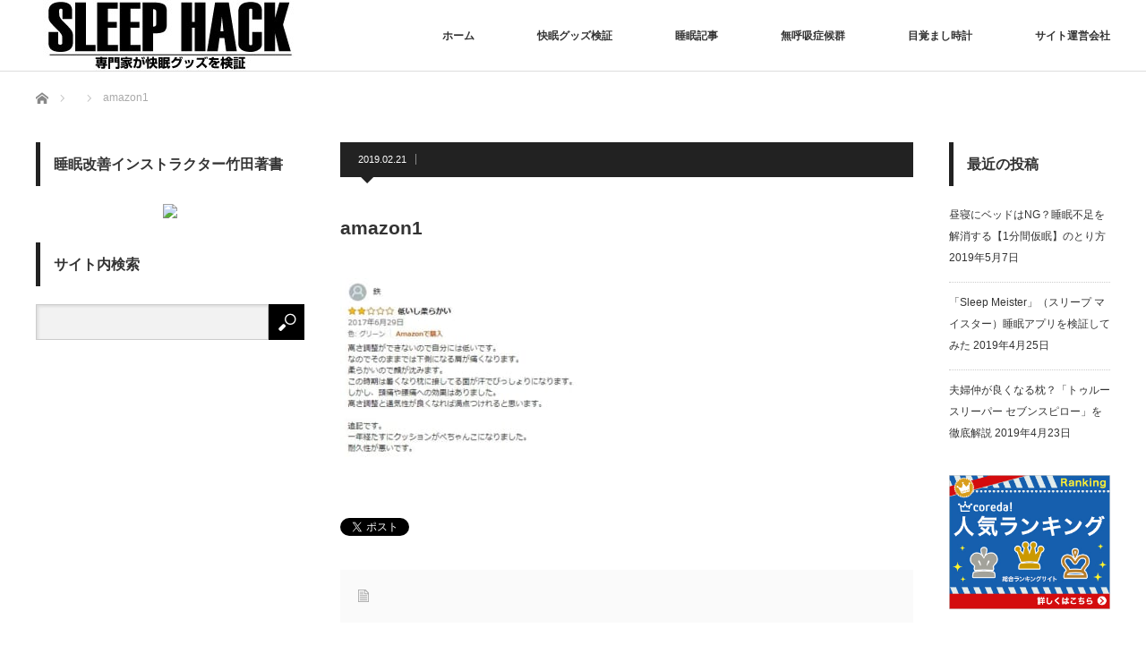

--- FILE ---
content_type: text/html; charset=UTF-8
request_url: https://mezamashi.jp/amazon1/
body_size: 15988
content:
<!DOCTYPE html>
<html class="pc" lang="ja"
	prefix="og: http://ogp.me/ns#" >
<head>
<meta charset="UTF-8">
<!--[if IE]><meta http-equiv="X-UA-Compatible" content="IE=edge"><![endif]-->
<meta name="viewport" content="width=device-width">
<title>amazon1 | スリープハック SLEEP HACK</title>
<meta name="description" content="...">
<link rel="pingback" href="https://mezamashi.jp/xmlrpc.php">

<!-- Open Graph Meta Tags generated by MashShare 3.5.8 - https://mashshare.net -->
<meta property="og:type" content="article" /> 
<meta property="og:title" content="amazon1" />
<meta property="og:image" content="https://mezamashi.jp/wp-content/uploads/2019/02/amazon1.jpg" />
<meta property="og:url" content="https://mezamashi.jp/amazon1/" />
<meta property="og:site_name" content="スリープハック SLEEP HACK" />
<meta property="article:published_time" content="2019-02-21T13:32:24+00:00" />
<meta property="article:modified_time" content="2019-02-21T13:59:11+00:00" />
<meta property="og:updated_time" content="2019-02-21T13:59:11+00:00" />
<!-- Open Graph Meta Tags generated by MashShare 3.5.8 - https://www.mashshare.net -->
<!-- Twitter Card generated by MashShare 3.5.8 - https://www.mashshare.net -->
<meta property="og:image:width" content="458" />
<meta property="og:image:height" content="306" />
<meta name="twitter:card" content="summary_large_image">
<meta name="twitter:title" content="amazon1">
<meta name="twitter:description" content="">
<meta name="twitter:image" content="https://mezamashi.jp/wp-content/uploads/2019/02/amazon1.jpg">
<!-- Twitter Card generated by MashShare 3.5.8 - https://www.mashshare.net -->

<link rel='dns-prefetch' href='//s.w.org' />
<link rel="alternate" type="application/rss+xml" title="スリープハック SLEEP HACK &raquo; フィード" href="https://mezamashi.jp/feed/" />
<link rel="alternate" type="application/rss+xml" title="スリープハック SLEEP HACK &raquo; コメントフィード" href="https://mezamashi.jp/comments/feed/" />
<link rel='stylesheet' id='style-css'  href='https://mezamashi.jp/wp-content/themes/izm_tcd034/style.css?ver=3.1.6' type='text/css' media='screen' />
<link rel='stylesheet' id='wp-block-library-css'  href='https://mezamashi.jp/wp-includes/css/dist/block-library/style.min.css?ver=5.0.3' type='text/css' media='all' />
<link rel='stylesheet' id='contact-form-7-css'  href='https://mezamashi.jp/wp-content/plugins/contact-form-7/includes/css/styles.css?ver=5.1.1' type='text/css' media='all' />
<link rel='stylesheet' id='ts_fab_css-css'  href='https://mezamashi.jp/wp-content/plugins/fancier-author-box/css/ts-fab.min.css?ver=1.4' type='text/css' media='all' />
<link rel='stylesheet' id='mashsb-styles-css'  href='https://mezamashi.jp/wp-content/plugins/mashsharer/assets/css/mashsb.min.css?ver=3.5.8' type='text/css' media='all' />
<style id='mashsb-styles-inline-css' type='text/css'>
.mashsb-count {color:#cccccc;}@media only screen and (min-width:568px){.mashsb-buttons a {min-width: 177px;}}
</style>
<link rel='stylesheet' id='ez-icomoon-css'  href='https://mezamashi.jp/wp-content/plugins/easy-table-of-contents/vendor/icomoon/style.min.css?ver=1.7' type='text/css' media='all' />
<link rel='stylesheet' id='ez-toc-css'  href='https://mezamashi.jp/wp-content/plugins/easy-table-of-contents/assets/css/screen.min.css?ver=1.7' type='text/css' media='all' />
<style id='ez-toc-inline-css' type='text/css'>
div#ez-toc-container p.ez-toc-title {font-size: 120%;}div#ez-toc-container p.ez-toc-title {font-weight: 500;}div#ez-toc-container ul li {font-size: 95%;}
</style>
<script>if (document.location.protocol != "https:") {document.location = document.URL.replace(/^http:/i, "https:");}</script><script type='text/javascript' src='https://mezamashi.jp/wp-includes/js/jquery/jquery.js?ver=1.12.4'></script>
<script type='text/javascript' src='https://mezamashi.jp/wp-includes/js/jquery/jquery-migrate.min.js?ver=1.4.1'></script>
<script type='text/javascript' src='https://mezamashi.jp/wp-content/plugins/fancier-author-box/js/ts-fab.min.js?ver=1.4'></script>
<script type='text/javascript' src='https://mezamashi.jp/wp-content/plugins/liquid-rwd-plus/js/jquery.cookie.js?ver=5.0.3'></script>
<script type='text/javascript' src='https://mezamashi.jp/wp-content/plugins/liquid-rwd-plus/js/rwd.js?ver=5.0.3'></script>
<script type='text/javascript'>
/* <![CDATA[ */
var mashsb = {"shares":"0","round_shares":"1","animate_shares":"1","dynamic_buttons":"0","share_url":"https:\/\/mezamashi.jp\/amazon1\/","title":"amazon1","image":null,"desc":"","hashtag":"","subscribe":"content","subscribe_url":"","activestatus":"1","singular":"1","twitter_popup":"1","refresh":"0","nonce":"70780c6241","postid":"1596","servertime":"1768961479","ajaxurl":"https:\/\/mezamashi.jp\/wp-admin\/admin-ajax.php"};
/* ]]> */
</script>
<script type='text/javascript' src='https://mezamashi.jp/wp-content/plugins/mashsharer/assets/js/mashsb.min.js?ver=3.5.8'></script>
<script type='text/javascript' src='https://mezamashi.jp/wp-content/plugins/google-analyticator/external-tracking.min.js?ver=6.5.4'></script>
<link rel='https://api.w.org/' href='https://mezamashi.jp/wp-json/' />
<link rel='shortlink' href='https://mezamashi.jp/?p=1596' />
<link rel="alternate" type="application/json+oembed" href="https://mezamashi.jp/wp-json/oembed/1.0/embed?url=https%3A%2F%2Fmezamashi.jp%2Famazon1%2F" />
<link rel="alternate" type="text/xml+oembed" href="https://mezamashi.jp/wp-json/oembed/1.0/embed?url=https%3A%2F%2Fmezamashi.jp%2Famazon1%2F&#038;format=xml" />
<!-- Favicon Rotator -->
<link rel="shortcut icon" href="https://mezamashi.jp/wp-content/uploads/2019/04/favicon.png" />
<!-- End Favicon Rotator -->
<!-- ▼▼▼ ここから【新MIERUKA　タグ】▼▼▼ -->
<!-- Begin Mieruca Embed Code -->
<script type="text/javascript" id="mierucajs">
window.__fid = window.__fid || [];__fid.push([144648091]);
(function() {
function mieruca(){if(typeof window.__fjsld != "undefined") return; window.__fjsld = 1; var fjs = document.createElement('script'); fjs.type = 'text/javascript'; fjs.async = true; fjs.id = "fjssync"; var timestamp = new Date;fjs.src = ('https:' == document.location.protocol ? 'https' : 'http') + '://hm.mieru-ca.com/service/js/mieruca-hm.js?v='+ timestamp.getTime(); var x = document.getElementsByTagName('script')[0]; x.parentNode.insertBefore(fjs, x); };
setTimeout(mieruca, 500); document.readyState != "complete" ? (window.attachEvent ? window.attachEvent("onload", mieruca) : window.addEventListener("load", mieruca, false)) : mieruca();
})();
</script>
<!-- End Mieruca Embed Code -->
<!-- ▲▲▲ ここまで【新MIERUKA　タグ】▲▲▲ -->
<script src="https://mezamashi.jp/wp-content/themes/izm_tcd034/js/jquery.easing.js?ver=3.1.6"></script>
<script src="https://mezamashi.jp/wp-content/themes/izm_tcd034/js/jscript.js?ver=3.1.6"></script>
<script src="https://mezamashi.jp/wp-content/themes/izm_tcd034/js/comment.js?ver=3.1.6"></script>

<link rel="stylesheet" media="screen and (max-width:770px)" href="https://mezamashi.jp/wp-content/themes/izm_tcd034/responsive.css?ver=3.1.6">
<link rel="stylesheet" media="screen and (max-width:770px)" href="https://mezamashi.jp/wp-content/themes/izm_tcd034/footer-bar/footer-bar.css?ver=3.1.6">

<link rel="stylesheet" href="https://mezamashi.jp/wp-content/themes/izm_tcd034/japanese.css?ver=3.1.6">

<!--[if lt IE 9]>
<script src="https://mezamashi.jp/wp-content/themes/izm_tcd034/js/html5.js?ver=3.1.6"></script>
<![endif]-->

<link rel="stylesheet" href="https://mezamashi.jp/wp-content/themes/izm_tcd034/js/slick.css?ver=3.1.6" type="text/css" />
<script src="https://mezamashi.jp/wp-content/themes/izm_tcd034/js/slick.min.js?ver=3.1.6"></script>
<script type="text/javascript">
jQuery(document).ready(function($){
  $('.recommend_slider').slick({
    variableWidth: true,
    dots: false,
    slidesToShow: 6,
    slidesToScroll: 1,
    autoplay: true,
    easing: 'easeOutExpo',
    speed: 1000,
    autoplaySpeed: 7000,
    responsive: [
      {
        breakpoint: 770,
        settings: { variableWidth: false, slidesToShow: 3, arrows: false }
      }
    ]  });
});
</script>

<style type="text/css">

#logo { top:0px; left:0px; }

a:hover, .pc #global_menu li a:hover, .pc #global_menu > ul > li.active > a, .post_list li.type1 .meta li a:hover, .post_list li.type2 .meta li a:hover, #footer_menu li a:hover, #home_slider .info_inner .title_link:hover, #post_meta_top a:hover, #bread_crumb li a:hover, #comment_header ul li a:hover, #bread_crumb li.home a:hover:before
 { color:#6BB8E4; }

.pc #global_menu ul ul a, #return_top a:hover, .next_page_link a:hover, .recommend_slider .slick-prev:hover, .recommend_slider .slick-next:hover, .post_list li.type1 .title a:hover, .recommend_slider .category a:hover, .page_navi a:hover, #index_post_list_tab li a:hover,
  #wp-calendar td a:hover, #wp-calendar #prev a:hover, #wp-calendar #next a:hover, .widget_search #search-btn input:hover, .widget_search #searchsubmit:hover, .side_widget.google_search #searchsubmit:hover, .collapse_category_list li a:hover,
   #submit_comment:hover, #post_pagination a:hover, #post_pagination p, a.menu_button:hover, .author_info_link:hover, .author_profile .author_social_link li.author_link a:hover
    { background-color:#6BB8E4; }

.mobile #global_menu li a:hover { background-color:#6BB8E4 !important; }
#comment_textarea textarea:focus, #guest_info input:focus
 { border-color:#6BB8E4; }

.pc #global_menu li a:hover { border-color:#6BB8E4; }
.pc #global_menu > ul > li.active > a { border-color:#6BB8E4; }

.pc #global_menu ul ul a:hover
 { background-color:#457694; }

.recommend_slider_wrap h3
 { border-color:#FFD700; }

.popular_post_list .rank
 { background-color:#FECBD2; }

.popular_post_list .rank1 .rank, .popular_post_list .rank2 .rank, .popular_post_list .rank3 .rank
 { background-color:#FF526E; }

.popular_post_list .rank:before
{ border-color:#FECBD2 transparent transparent transparent; }

.popular_post_list .rank1 .rank:before, .popular_post_list .rank2 .rank:before, .popular_post_list .rank3 .rank:before
{ border-color:#FF526E transparent transparent transparent; }

#post_title { font-size:21px; }
.post_content { font-size:18px; }
.home #index_post_list1 .post_list li.type1 .title, .home #index_post_list1 .post_list li.type2 .title { font-size:14px; }
.home #index_post_list2 .post_list li.type1 .title, .home #index_post_list2 .post_list li.type2 .title { font-size:14px; }
.home #index_post_list3 .post_list li.type1 .title, .home #index_post_list3 .post_list li.type2 .title { font-size:14px; }
.home #index_post_list4 .post_list li.type1 .title, .home #index_post_list4 .post_list li.type2 .title { font-size:14px; }
.archive .post_list li.type1 .title, .archive .post_list li.type2 .title { font-size:14px; }







</style>


<style>.simplemap img{max-width:none !important;padding:0 !important;margin:0 !important;}.staticmap,.staticmap img{max-width:100% !important;height:auto !important;}.simplemap .simplemap-content{display:none;}</style>
<style type="text/css"></style><!-- Google Analytics Tracking by Google Analyticator 6.5.4: http://www.videousermanuals.com/google-analyticator/ -->
<script type="text/javascript">
    var analyticsFileTypes = [''];
    var analyticsSnippet = 'disabled';
    var analyticsEventTracking = 'enabled';
</script>
<script type="text/javascript">
	(function(i,s,o,g,r,a,m){i['GoogleAnalyticsObject']=r;i[r]=i[r]||function(){
	(i[r].q=i[r].q||[]).push(arguments)},i[r].l=1*new Date();a=s.createElement(o),
	m=s.getElementsByTagName(o)[0];a.async=1;a.src=g;m.parentNode.insertBefore(a,m)
	})(window,document,'script','//www.google-analytics.com/analytics.js','ga');
	ga('create', 'UA-56056335-1', 'auto');
 
	ga('send', 'pageview');
</script>
		<style type="text/css" id="wp-custom-css">
			h2#midasi2 {
  padding: 0.5em;/*文字周りの余白*/
  color: #494949;/*文字色*/
  background: #fffaf4;/*背景色*/
  border-left: solid 5px #ffaf58;/*左線（実線 太さ 色）*/
}
h3#midasi3 {
  /*線の種類（二重線）太さ 色*/
  border-bottom: double 5px #FFC778;
}		</style>
	</head>
<body data-rsssl=1 class="attachment attachment-template-default single single-attachment postid-1596 attachmentid-1596 attachment-jpeg single_layout layout3">


 <div id="header">
  <div id="header_inner">

   <!-- logo -->
   <div id='logo_image'>
<h1 id="logo"><a href=" https://mezamashi.jp/" title="スリープハック SLEEP HACK" data-label="スリープハック SLEEP HACK"><img src="https://mezamashi.jp/wp-content/uploads/tcd-w/logo.jpg?1768961479" alt="スリープハック SLEEP HACK" title="スリープハック SLEEP HACK" /></a></h1>
</div>
   <!-- global menu -->
      <a href="#" class="menu_button"></a>
   <div id="global_menu" class="clearfix">
    <ul id="menu-g%e3%83%8a%e3%83%93_01" class="menu"><li id="menu-item-584" class="menu-item menu-item-type-custom menu-item-object-custom menu-item-home menu-item-584"><a href="https://mezamashi.jp/">ホーム</a></li>
<li id="menu-item-1861" class="menu-item menu-item-type-taxonomy menu-item-object-category menu-item-1861"><a href="https://mezamashi.jp/category/kensho/">快眠グッズ検証</a></li>
<li id="menu-item-574" class="menu-item menu-item-type-taxonomy menu-item-object-category menu-item-574"><a href="https://mezamashi.jp/category/suimin/">睡眠記事</a></li>
<li id="menu-item-577" class="menu-item menu-item-type-taxonomy menu-item-object-category menu-item-577"><a href="https://mezamashi.jp/category/mukokyu/">無呼吸症候群</a></li>
<li id="menu-item-578" class="menu-item menu-item-type-taxonomy menu-item-object-category menu-item-578"><a href="https://mezamashi.jp/category/mezamashi/">目覚まし時計</a></li>
<li id="menu-item-1220" class="menu-item menu-item-type-post_type menu-item-object-page menu-item-1220"><a href="https://mezamashi.jp/company-info/">サイト運営会社</a></li>
</ul>   </div>
   
  </div><!-- END #header_inner -->
 </div><!-- END #header -->

 <!-- slider -->
 

 <div id="main_contents" class="clearfix">

  <!-- bread crumb -->
    
<ul id="bread_crumb" class="clearfix">
 <li itemscope="itemscope" itemtype="http://data-vocabulary.org/Breadcrumb" class="home"><a itemprop="url" href="https://mezamashi.jp/"><span itemprop="title" >ホーム</span></a></li>

 <li itemscope="itemscope" itemtype="http://data-vocabulary.org/Breadcrumb">
    </li>
 <li class="last">amazon1</li>

</ul>
  
<div id="main_col">

  
 <div id="article">

    <ul id="post_meta_top" class="clearfix">
   <li class="date"><time class="entry-date updated" datetime="2019-02-21T13:59:11+00:00">2019.02.21</time></li>   <li class="category"></li>  </ul>
  
  <h2 id="post_title">amazon1</h2>

  
  <div class="post_content clearfix">
   <p class="attachment"><a onclick="javascript:pageTracker._trackPageview('/outgoing/mezamashi.jp/wp-content/uploads/2019/02/amazon1.jpg');"  href='https://mezamashi.jp/wp-content/uploads/2019/02/amazon1.jpg'><img width="300" height="200" src="https://mezamashi.jp/wp-content/uploads/2019/02/amazon1-300x200.jpg" class="attachment-medium size-medium" alt="好レビュー2" srcset="https://mezamashi.jp/wp-content/uploads/2019/02/amazon1-300x200.jpg 300w, https://mezamashi.jp/wp-content/uploads/2019/02/amazon1.jpg 458w" sizes="(max-width: 300px) 100vw, 300px" /></a></p>
     </div>

    <div id="single_share" class="clearfix">
   
<!--Type1-->

<!--Type2-->

<!--Type3-->

<!--Type4-->

<!--Type5-->
<div id="share5_btm">


<div class="sns_default_top">
<ul class="clearfix">
<!-- Twitterボタン -->
<li class="default twitter_button">
<a href="https://twitter.com/share" class="twitter-share-button">Tweet</a>
<script>!function(d,s,id){var js,fjs=d.getElementsByTagName(s)[0],p=/^http:/.test(d.location)?'http':'https';if(!d.getElementById(id)){js=d.createElement(s);js.id=id;js.src=p+'://platform.twitter.com/widgets.js';fjs.parentNode.insertBefore(js,fjs);}}(document, 'script', 'twitter-wjs');</script>
</li>

<!-- Facebookいいねボタン -->
<li class="default fblike_button">
<div class="fb-like" data-href="https://mezamashi.jp/amazon1/" data-send="false" data-layout="button_count" data-width="450" data-show-faces="false"></div>
</li>

<!-- Facebookシェアボタン -->
<li class="default fbshare_button2">
<div class="fb-share-button" data-href="https://mezamashi.jp/amazon1/" data-layout="button_count"></div>
</li>

<!-- Google+ボタン -->
<li class="default google_button">
<script type="text/javascript">
window.___gcfg = {lang: 'ja'};
(function() {
var po = document.createElement('script'); po.type = 'text/javascript'; po.async = true;
po.src = 'https://apis.google.com/js/plusone.js';
var s = document.getElementsByTagName('script')[0]; s.parentNode.insertBefore(po, s);
})();
</script>
<div class="socialbutton gplus-button">
<div class="g-plusone" data-size="medium"></div>
</div>
</li>





</ul>  
</div>

</div>

  </div>
  
  <ul id="post_meta_bottom" class="clearfix">
   <li class="post_category"></li>        </ul>

  
    <div id="single_author_profile">
    </div>
  
 </div><!-- END #article -->

 <!-- banner1 -->
    
  
 
</div><!-- END #main_col -->



  
        <div id="left_col">
     <div class="side_widget clearfix widget_text" id="text-10">
<h3 class="side_headline">睡眠改善インストラクター竹田著書</h3>			<div class="textwidget"><p><center><a target="_blank"  href="https://www.amazon.co.jp/gp/product/4827211442/ref=as_li_tl?ie=UTF8&#038;camp=247&#038;creative=1211&#038;creativeASIN=4827211442&#038;linkCode=as2&#038;tag=wpsh-22&#038;linkId=ccae6750db2dd0f42ffb202b41dac15e"><img border="0" src="//ws-fe.amazon-adsystem.com/widgets/q?_encoding=UTF8&#038;MarketPlace=JP&#038;ASIN=4827211442&#038;ServiceVersion=20070822&#038;ID=AsinImage&#038;WS=1&#038;Format=_SL250_&#038;tag=wpsh-22" ></a><img src="//ir-jp.amazon-adsystem.com/e/ir?t=wpsh-22&#038;l=am2&#038;o=9&#038;a=4827211442" width="1" height="1" border="0" alt="" style="border:none !important; margin:0px !important;" /></center></p>
</div>
		</div>
<div class="side_widget clearfix widget_search" id="search-3">
<h3 class="side_headline">サイト内検索</h3><form role="search" method="get" id="searchform" class="searchform" action="https://mezamashi.jp/">
				<div>
					<label class="screen-reader-text" for="s">検索:</label>
					<input type="text" value="" name="s" id="s" />
					<input type="submit" id="searchsubmit" value="検索" />
				</div>
			</form></div>
    </div>
    
  

    <div id="right_col">
   		<div class="side_widget clearfix widget_recent_entries" id="recent-posts-3">
		<h3 class="side_headline">最近の投稿</h3>		<ul>
											<li>
					<a href="https://mezamashi.jp/suimin/1min-power-nap/">昼寝にベッドはNG？睡眠不足を解消する【1分間仮眠】のとり方</a>
											<span class="post-date">2019年5月7日</span>
									</li>
											<li>
					<a href="https://mezamashi.jp/kensho/sleep-meister/">「Sleep Meister」（スリープ マイスター）睡眠アプリを検証してみた</a>
											<span class="post-date">2019年4月25日</span>
									</li>
											<li>
					<a href="https://mezamashi.jp/kensho/seventhpillow/">夫婦仲が良くなる枕？「トゥルースリーパー セブンスピロー」を徹底解説</a>
											<span class="post-date">2019年4月23日</span>
									</li>
					</ul>
		</div>
<div class="widget_text side_widget clearfix widget_custom_html" id="custom_html-7">
<div class="textwidget custom-html-widget"><a href="https://px.a8.net/svt/ejp?a8mat=35AXRZ+786G4Y+2HEW+2Z7B6P" target="_blank" rel="nofollow">
<img border="0" width="300" height="250" alt="" src="https://www25.a8.net/svt/bgt?aid=190306943437&wid=001&eno=01&mid=s00000011588018006000&mc=1"></a>
<img border="0" width="1" height="1" src="https://www12.a8.net/0.gif?a8mat=35AXRZ+786G4Y+2HEW+2Z7B6P" alt=""></div></div>
<div class="side_widget clearfix ml_ad_widget" id="ml_ad_widget-2">
<a href="https://px.a8.net/svt/ejp?a8mat=2NV0XB+EAEJG2+2HEW+1C1GSX" target="_blank" rel="nofollow">
<img border="0" width="300" height="250" alt="" src="https://www21.a8.net/svt/bgt?aid=161011055864&wid=001&eno=01&mid=s00000011588008069000&mc=1"></a>
<img border="0" width="1" height="1" src="https://www10.a8.net/0.gif?a8mat=2NV0XB+EAEJG2+2HEW+1C1GSX" alt=""></div>
  </div>
  


 </div><!-- END #main_contents -->

 
  <div class="recommend_slider_area" id="featured_slider_area">
  <div class="recommend_slider_wrap" id="featured_slider_wrap">
   <div class="recommend_slider" id="featured_slider">
        <div class="item">
     <a class="image" href="https://mezamashi.jp/suimin/1min-power-nap/"><img width="190" height="190" src="https://mezamashi.jp/wp-content/uploads/2019/05/9465cb56a63f1351de918921595023d8-190x190.jpg" class="attachment-size1 size-size1 wp-post-image" alt="仮眠イメージ" srcset="https://mezamashi.jp/wp-content/uploads/2019/05/9465cb56a63f1351de918921595023d8-190x190.jpg 190w, https://mezamashi.jp/wp-content/uploads/2019/05/9465cb56a63f1351de918921595023d8-150x150.jpg 150w, https://mezamashi.jp/wp-content/uploads/2019/05/9465cb56a63f1351de918921595023d8-120x120.jpg 120w" sizes="(max-width: 190px) 100vw, 190px" /></a>
     <p class="category"><a href="https://mezamashi.jp/category/suimin/" rel="category tag">睡眠記事</a></p>
     <a class="title" href="https://mezamashi.jp/suimin/1min-power-nap/">昼寝にベッドはNG？睡眠不足を解消する【1分間仮眠】のとり方</a>
    </div>
        <div class="item">
     <a class="image" href="https://mezamashi.jp/kensho/sleep-meister/"><img width="190" height="190" src="https://mezamashi.jp/wp-content/uploads/2019/04/20190425_002-190x190.png" class="attachment-size1 size-size1 wp-post-image" alt="sleep meister　画面イメージ" srcset="https://mezamashi.jp/wp-content/uploads/2019/04/20190425_002-190x190.png 190w, https://mezamashi.jp/wp-content/uploads/2019/04/20190425_002-150x150.png 150w, https://mezamashi.jp/wp-content/uploads/2019/04/20190425_002-120x120.png 120w" sizes="(max-width: 190px) 100vw, 190px" /></a>
     <p class="category"><a href="https://mezamashi.jp/category/kensho/" rel="category tag">快眠グッズ検証</a></p>
     <a class="title" href="https://mezamashi.jp/kensho/sleep-meister/">「Sleep Meister」（スリープ マイスター）睡眠アプリを検証してみた</a>
    </div>
        <div class="item">
     <a class="image" href="https://mezamashi.jp/kensho/seventhpillow/"><img width="190" height="190" src="https://mezamashi.jp/wp-content/uploads/2019/04/11aa197751c298675484957e1447e87d-190x190.jpg" class="attachment-size1 size-size1 wp-post-image" alt="セブンスピロー検証" srcset="https://mezamashi.jp/wp-content/uploads/2019/04/11aa197751c298675484957e1447e87d-190x190.jpg 190w, https://mezamashi.jp/wp-content/uploads/2019/04/11aa197751c298675484957e1447e87d-150x150.jpg 150w, https://mezamashi.jp/wp-content/uploads/2019/04/11aa197751c298675484957e1447e87d-120x120.jpg 120w" sizes="(max-width: 190px) 100vw, 190px" /></a>
     <p class="category"><a href="https://mezamashi.jp/category/kensho/" rel="category tag">快眠グッズ検証</a></p>
     <a class="title" href="https://mezamashi.jp/kensho/seventhpillow/">夫婦仲が良くなる枕？「トゥルースリーパー セブンスピロー」を徹底解説</a>
    </div>
        <div class="item">
     <a class="image" href="https://mezamashi.jp/suimin/gw-life/"><img width="190" height="190" src="https://mezamashi.jp/wp-content/uploads/2019/04/20190419_001-190x190.jpg" class="attachment-size1 size-size1 wp-post-image" alt="子供の勉強" srcset="https://mezamashi.jp/wp-content/uploads/2019/04/20190419_001-190x190.jpg 190w, https://mezamashi.jp/wp-content/uploads/2019/04/20190419_001-150x150.jpg 150w, https://mezamashi.jp/wp-content/uploads/2019/04/20190419_001-120x120.jpg 120w" sizes="(max-width: 190px) 100vw, 190px" /></a>
     <p class="category"><a href="https://mezamashi.jp/category/suimin/" rel="category tag">睡眠記事</a></p>
     <a class="title" href="https://mezamashi.jp/suimin/gw-life/">「ゴールデンウィークの朝活」で学力に差がつく！？親子で実践、早起き習慣</a>
    </div>
        <div class="item">
     <a class="image" href="https://mezamashi.jp/suimin/frontline/turnout/"><img width="190" height="190" src="https://mezamashi.jp/wp-content/uploads/2019/04/53c24fdf2580fec4d2df698f4ee9d520-190x190.jpg" class="attachment-size1 size-size1 wp-post-image" alt="選挙投票イメージ" srcset="https://mezamashi.jp/wp-content/uploads/2019/04/53c24fdf2580fec4d2df698f4ee9d520-190x190.jpg 190w, https://mezamashi.jp/wp-content/uploads/2019/04/53c24fdf2580fec4d2df698f4ee9d520-150x150.jpg 150w, https://mezamashi.jp/wp-content/uploads/2019/04/53c24fdf2580fec4d2df698f4ee9d520-120x120.jpg 120w" sizes="(max-width: 190px) 100vw, 190px" /></a>
     <p class="category"><a href="https://mezamashi.jp/category/suimin/frontline/" rel="category tag">学術論文・海外ニュース</a></p>
     <a class="title" href="https://mezamashi.jp/suimin/frontline/turnout/">「睡眠不足」がもたらす、まさかの社会影響！実は【選挙投票率の低下】に関係していた！？</a>
    </div>
        <div class="item">
     <a class="image" href="https://mezamashi.jp/beauty/beautymethod/"><img width="190" height="190" src="https://mezamashi.jp/wp-content/uploads/2019/04/df67754458d0a2d45fc630180a1bbfee-190x190.jpg" class="attachment-size1 size-size1 wp-post-image" alt="木漏れ日" srcset="https://mezamashi.jp/wp-content/uploads/2019/04/df67754458d0a2d45fc630180a1bbfee-190x190.jpg 190w, https://mezamashi.jp/wp-content/uploads/2019/04/df67754458d0a2d45fc630180a1bbfee-150x150.jpg 150w, https://mezamashi.jp/wp-content/uploads/2019/04/df67754458d0a2d45fc630180a1bbfee-120x120.jpg 120w" sizes="(max-width: 190px) 100vw, 190px" /></a>
     <p class="category"><a href="https://mezamashi.jp/category/beauty/" rel="category tag">睡眠美容</a></p>
     <a class="title" href="https://mezamashi.jp/beauty/beautymethod/">簡単ダイエットにも！？立ち姿も引き締まる？「朝日を浴びるだけ」の美容メソッド</a>
    </div>
        <div class="item">
     <a class="image" href="https://mezamashi.jp/kensho/sleep-cycle/"><img width="190" height="190" src="https://mezamashi.jp/wp-content/uploads/2019/04/66c19942ab4ba346fdb64ccc04cde373-190x190.jpg" class="attachment-size1 size-size1 wp-post-image" alt="Sleep Cycle公式サイトの図" srcset="https://mezamashi.jp/wp-content/uploads/2019/04/66c19942ab4ba346fdb64ccc04cde373-190x190.jpg 190w, https://mezamashi.jp/wp-content/uploads/2019/04/66c19942ab4ba346fdb64ccc04cde373-150x150.jpg 150w, https://mezamashi.jp/wp-content/uploads/2019/04/66c19942ab4ba346fdb64ccc04cde373-120x120.jpg 120w" sizes="(max-width: 190px) 100vw, 190px" /></a>
     <p class="category"><a href="https://mezamashi.jp/category/kensho/" rel="category tag">快眠グッズ検証</a></p>
     <a class="title" href="https://mezamashi.jp/kensho/sleep-cycle/">「Sleep Cycle」（スリープサイクル）睡眠アプリを検証してみた</a>
    </div>
        <div class="item">
     <a class="image" href="https://mezamashi.jp/kensho/yokone3/"><img width="190" height="190" src="https://mezamashi.jp/wp-content/uploads/2019/03/01-190x190.png" class="attachment-size1 size-size1 wp-post-image" alt="横寝枕YOKONE3" srcset="https://mezamashi.jp/wp-content/uploads/2019/03/01-190x190.png 190w, https://mezamashi.jp/wp-content/uploads/2019/03/01-150x150.png 150w, https://mezamashi.jp/wp-content/uploads/2019/03/01-120x120.png 120w" sizes="(max-width: 190px) 100vw, 190px" /></a>
     <p class="category"><a href="https://mezamashi.jp/category/kensho/" rel="category tag">快眠グッズ検証</a></p>
     <a class="title" href="https://mezamashi.jp/kensho/yokone3/">横寝枕ムーンムーンの「YOKONE3」を検証してみた</a>
    </div>
        <div class="item">
     <a class="image" href="https://mezamashi.jp/kensho/airweave-pillow-sline/"><img width="190" height="190" src="https://mezamashi.jp/wp-content/uploads/2019/03/products-sline-190x190.jpg" class="attachment-size1 size-size1 wp-post-image" alt="" srcset="https://mezamashi.jp/wp-content/uploads/2019/03/products-sline-190x190.jpg 190w, https://mezamashi.jp/wp-content/uploads/2019/03/products-sline-150x150.jpg 150w, https://mezamashi.jp/wp-content/uploads/2019/03/products-sline-300x300.jpg 300w, https://mezamashi.jp/wp-content/uploads/2019/03/products-sline-120x120.jpg 120w, https://mezamashi.jp/wp-content/uploads/2019/03/products-sline.jpg 640w" sizes="(max-width: 190px) 100vw, 190px" /></a>
     <p class="category"><a href="https://mezamashi.jp/category/kensho/" rel="category tag">快眠グッズ検証</a></p>
     <a class="title" href="https://mezamashi.jp/kensho/airweave-pillow-sline/">エアウィーヴの枕「エアウィーヴ ピロー S-LINE」を検証してみた</a>
    </div>
        <div class="item">
     <a class="image" href="https://mezamashi.jp/kensho/somnus/"><img width="190" height="190" src="https://mezamashi.jp/wp-content/uploads/2019/03/0a88bcf3844f9809801e2c80e8f74a5e-190x190.png" class="attachment-size1 size-size1 wp-post-image" alt="Somnus" srcset="https://mezamashi.jp/wp-content/uploads/2019/03/0a88bcf3844f9809801e2c80e8f74a5e-190x190.png 190w, https://mezamashi.jp/wp-content/uploads/2019/03/0a88bcf3844f9809801e2c80e8f74a5e-150x150.png 150w, https://mezamashi.jp/wp-content/uploads/2019/03/0a88bcf3844f9809801e2c80e8f74a5e-300x300.png 300w, https://mezamashi.jp/wp-content/uploads/2019/03/0a88bcf3844f9809801e2c80e8f74a5e-768x767.png 768w, https://mezamashi.jp/wp-content/uploads/2019/03/0a88bcf3844f9809801e2c80e8f74a5e-1024x1022.png 1024w, https://mezamashi.jp/wp-content/uploads/2019/03/0a88bcf3844f9809801e2c80e8f74a5e-120x120.png 120w, https://mezamashi.jp/wp-content/uploads/2019/03/0a88bcf3844f9809801e2c80e8f74a5e.png 1044w" sizes="(max-width: 190px) 100vw, 190px" /></a>
     <p class="category"><a href="https://mezamashi.jp/category/kensho/" rel="category tag">快眠グッズ検証</a></p>
     <a class="title" href="https://mezamashi.jp/kensho/somnus/">「Somnus」眠りと夢のSNS　睡眠アプリを検証してみた</a>
    </div>
        <div class="item">
     <a class="image" href="https://mezamashi.jp/kensho/tempur-originalneck/"><img width="190" height="190" src="https://mezamashi.jp/wp-content/uploads/2019/03/the-original-pillow-1-GREY-190x190.jpg" class="attachment-size1 size-size1 wp-post-image" alt="" srcset="https://mezamashi.jp/wp-content/uploads/2019/03/the-original-pillow-1-GREY-190x190.jpg 190w, https://mezamashi.jp/wp-content/uploads/2019/03/the-original-pillow-1-GREY-150x150.jpg 150w, https://mezamashi.jp/wp-content/uploads/2019/03/the-original-pillow-1-GREY-120x120.jpg 120w" sizes="(max-width: 190px) 100vw, 190px" /></a>
     <p class="category"><a href="https://mezamashi.jp/category/kensho/" rel="category tag">快眠グッズ検証</a></p>
     <a class="title" href="https://mezamashi.jp/kensho/tempur-originalneck/">テンピュールの枕「オリジナルネックピロー」を検証してみた</a>
    </div>
        <div class="item">
     <a class="image" href="https://mezamashi.jp/kensho/motto-katarakune/"><img width="190" height="190" src="https://mezamashi.jp/wp-content/uploads/2019/02/ae9bf0c2e920624ae0597efd2a3a97c5-190x190.jpg" class="attachment-size1 size-size1 wp-post-image" alt="もっと肩楽寝" srcset="https://mezamashi.jp/wp-content/uploads/2019/02/ae9bf0c2e920624ae0597efd2a3a97c5-190x190.jpg 190w, https://mezamashi.jp/wp-content/uploads/2019/02/ae9bf0c2e920624ae0597efd2a3a97c5-150x150.jpg 150w, https://mezamashi.jp/wp-content/uploads/2019/02/ae9bf0c2e920624ae0597efd2a3a97c5-120x120.jpg 120w" sizes="(max-width: 190px) 100vw, 190px" /></a>
     <p class="category"><a href="https://mezamashi.jp/category/kensho/" rel="category tag">快眠グッズ検証</a></p>
     <a class="title" href="https://mezamashi.jp/kensho/motto-katarakune/">東京西川の枕「もっと肩楽寝」を検証してみた</a>
    </div>
        <div class="item">
     <a class="image" href="https://mezamashi.jp/kensho/suiminhakase-yokonesupport/"><img width="190" height="190" src="https://mezamashi.jp/wp-content/uploads/2019/02/664b2553094bd3cec24d8699ecf8bf61-190x190.jpg" class="attachment-size1 size-size1 wp-post-image" alt="東京西川　横寝サポート" srcset="https://mezamashi.jp/wp-content/uploads/2019/02/664b2553094bd3cec24d8699ecf8bf61-190x190.jpg 190w, https://mezamashi.jp/wp-content/uploads/2019/02/664b2553094bd3cec24d8699ecf8bf61-150x150.jpg 150w, https://mezamashi.jp/wp-content/uploads/2019/02/664b2553094bd3cec24d8699ecf8bf61-300x300.jpg 300w, https://mezamashi.jp/wp-content/uploads/2019/02/664b2553094bd3cec24d8699ecf8bf61-120x120.jpg 120w, https://mezamashi.jp/wp-content/uploads/2019/02/664b2553094bd3cec24d8699ecf8bf61.jpg 565w" sizes="(max-width: 190px) 100vw, 190px" /></a>
     <p class="category"><a href="https://mezamashi.jp/category/kensho/" rel="category tag">快眠グッズ検証</a></p>
     <a class="title" href="https://mezamashi.jp/kensho/suiminhakase-yokonesupport/">東京西川×医学博士（人間工学）睡眠博士 横寝サポートまくらを検証してみた</a>
    </div>
        <div class="item">
     <a class="image" href="https://mezamashi.jp/kensho/merrysan/"><img width="190" height="190" src="https://mezamashi.jp/wp-content/uploads/2019/02/3517720ab88d2e27d3f8d44225939f29-190x190.png" class="attachment-size1 size-size1 wp-post-image" alt="めりーさんの高反発枕" srcset="https://mezamashi.jp/wp-content/uploads/2019/02/3517720ab88d2e27d3f8d44225939f29-190x190.png 190w, https://mezamashi.jp/wp-content/uploads/2019/02/3517720ab88d2e27d3f8d44225939f29-150x150.png 150w, https://mezamashi.jp/wp-content/uploads/2019/02/3517720ab88d2e27d3f8d44225939f29-120x120.png 120w" sizes="(max-width: 190px) 100vw, 190px" /></a>
     <p class="category"><a href="https://mezamashi.jp/category/kensho/" rel="category tag">快眠グッズ検証</a></p>
     <a class="title" href="https://mezamashi.jp/kensho/merrysan/">めりーさんの高反発枕（モットンジャパン）を検証してみた</a>
    </div>
        <div class="item">
     <a class="image" href="https://mezamashi.jp/kensho/sleepvantage/"><img width="190" height="190" src="https://mezamashi.jp/wp-content/uploads/2019/02/fcdfe2af808499b8d1301eea1e4f5daa-190x190.jpg" class="attachment-size1 size-size1 wp-post-image" alt="スリープバンテージ写真" srcset="https://mezamashi.jp/wp-content/uploads/2019/02/fcdfe2af808499b8d1301eea1e4f5daa-190x190.jpg 190w, https://mezamashi.jp/wp-content/uploads/2019/02/fcdfe2af808499b8d1301eea1e4f5daa-150x150.jpg 150w, https://mezamashi.jp/wp-content/uploads/2019/02/fcdfe2af808499b8d1301eea1e4f5daa-120x120.jpg 120w" sizes="(max-width: 190px) 100vw, 190px" /></a>
     <p class="category"><a href="https://mezamashi.jp/category/kensho/" rel="category tag">快眠グッズ検証</a></p>
     <a class="title" href="https://mezamashi.jp/kensho/sleepvantage/">スリープバンテージ ～安眠のための横向き寝枕～ を検証してみた</a>
    </div>
        <div class="item">
     <a class="image" href="https://mezamashi.jp/suimin/caffeine-01/"><img width="115" height="116" src="https://mezamashi.jp/wp-content/uploads/2015/01/takeda001_000-115x116.jpg" class="attachment-size1 size-size1 wp-post-image" alt="" /></a>
     <p class="category"><a href="https://mezamashi.jp/category/suimin/" rel="category tag">睡眠記事</a></p>
     <a class="title" href="https://mezamashi.jp/suimin/caffeine-01/">寝る前8時間からのカフェインはNG？！睡眠に与えるカフェインの悪影響とデカフェという対策</a>
    </div>
        <div class="item">
     <a class="image" href="https://mezamashi.jp/suimin/constipation/"><img width="190" height="128" src="https://mezamashi.jp/wp-content/uploads/2018/11/photo-1528314157323-4907126cbbb9.jpg" class="attachment-size1 size-size1 wp-post-image" alt="" srcset="https://mezamashi.jp/wp-content/uploads/2018/11/photo-1528314157323-4907126cbbb9.jpg 500w, https://mezamashi.jp/wp-content/uploads/2018/11/photo-1528314157323-4907126cbbb9-300x202.jpg 300w" sizes="(max-width: 190px) 100vw, 190px" /></a>
     <p class="category"><a href="https://mezamashi.jp/category/suimin/" rel="category tag">睡眠記事</a></p>
     <a class="title" href="https://mezamashi.jp/suimin/constipation/">便秘には睡眠が関係していた！質を高めて便秘とおさらばしよう</a>
    </div>
        <div class="item">
     <a class="image" href="https://mezamashi.jp/suimin/tsukarewoflyaway/"><img width="190" height="127" src="https://mezamashi.jp/wp-content/uploads/2018/11/photo-1502666689584-945597854f01.jpg" class="attachment-size1 size-size1 wp-post-image" alt="" srcset="https://mezamashi.jp/wp-content/uploads/2018/11/photo-1502666689584-945597854f01.jpg 500w, https://mezamashi.jp/wp-content/uploads/2018/11/photo-1502666689584-945597854f01-300x200.jpg 300w" sizes="(max-width: 190px) 100vw, 190px" /></a>
     <p class="category"><a href="https://mezamashi.jp/category/suimin/" rel="category tag">睡眠記事</a></p>
     <a class="title" href="https://mezamashi.jp/suimin/tsukarewoflyaway/">1年で最も疲れやすいのは10~12月！睡眠で疲れを吹き飛ばそう</a>
    </div>
        <div class="item">
     <a class="image" href="https://mezamashi.jp/suimin/sisei1107/"><img width="190" height="127" src="https://mezamashi.jp/wp-content/uploads/2018/11/photo-1525948785857-82adc2501b88.jpg" class="attachment-size1 size-size1 wp-post-image" alt="" srcset="https://mezamashi.jp/wp-content/uploads/2018/11/photo-1525948785857-82adc2501b88.jpg 1350w, https://mezamashi.jp/wp-content/uploads/2018/11/photo-1525948785857-82adc2501b88-300x200.jpg 300w, https://mezamashi.jp/wp-content/uploads/2018/11/photo-1525948785857-82adc2501b88-768x512.jpg 768w, https://mezamashi.jp/wp-content/uploads/2018/11/photo-1525948785857-82adc2501b88-1024x683.jpg 1024w" sizes="(max-width: 190px) 100vw, 190px" /></a>
     <p class="category"><a href="https://mezamashi.jp/category/suimin/" rel="category tag">睡眠記事</a></p>
     <a class="title" href="https://mezamashi.jp/suimin/sisei1107/">病気につながる危険も！？睡眠時の姿勢を見直そう</a>
    </div>
        <div class="item">
     <a class="image" href="https://mezamashi.jp/suimin/engine1101/"><img width="190" height="127" src="https://mezamashi.jp/wp-content/uploads/2018/11/photo-1525490829609-d166ddb58678.jpg" class="attachment-size1 size-size1 wp-post-image" alt="" srcset="https://mezamashi.jp/wp-content/uploads/2018/11/photo-1525490829609-d166ddb58678.jpg 1349w, https://mezamashi.jp/wp-content/uploads/2018/11/photo-1525490829609-d166ddb58678-300x200.jpg 300w, https://mezamashi.jp/wp-content/uploads/2018/11/photo-1525490829609-d166ddb58678-768x513.jpg 768w, https://mezamashi.jp/wp-content/uploads/2018/11/photo-1525490829609-d166ddb58678-1024x684.jpg 1024w" sizes="(max-width: 190px) 100vw, 190px" /></a>
     <p class="category"><a href="https://mezamashi.jp/category/suimin/" rel="category tag">睡眠記事</a></p>
     <a class="title" href="https://mezamashi.jp/suimin/engine1101/">暗い朝はエンジンがかからない！？明るい光で脳を活性化させよう</a>
    </div>
        <div class="item">
     <a class="image" href="https://mezamashi.jp/suimin/biyou1101/"><img width="190" height="127" src="https://mezamashi.jp/wp-content/uploads/2018/11/photo-1535450246895-e8df524fc6bb.jpg" class="attachment-size1 size-size1 wp-post-image" alt="" srcset="https://mezamashi.jp/wp-content/uploads/2018/11/photo-1535450246895-e8df524fc6bb.jpg 1350w, https://mezamashi.jp/wp-content/uploads/2018/11/photo-1535450246895-e8df524fc6bb-300x200.jpg 300w, https://mezamashi.jp/wp-content/uploads/2018/11/photo-1535450246895-e8df524fc6bb-768x512.jpg 768w, https://mezamashi.jp/wp-content/uploads/2018/11/photo-1535450246895-e8df524fc6bb-1024x683.jpg 1024w" sizes="(max-width: 190px) 100vw, 190px" /></a>
     <p class="category"><a href="https://mezamashi.jp/category/beauty/" rel="category tag">睡眠美容</a><br /><a href="https://mezamashi.jp/category/suimin/" rel="category tag">睡眠記事</a></p>
     <a class="title" href="https://mezamashi.jp/suimin/biyou1101/">季節の変わり目の肌トラブル解消！睡眠の質を整えよう</a>
    </div>
        <div class="item">
     <a class="image" href="https://mezamashi.jp/suimin/bone_suimin/"><img width="190" height="127" src="https://mezamashi.jp/wp-content/uploads/2018/10/photo-1533094722813-3b99daa73237.jpg" class="attachment-size1 size-size1 wp-post-image" alt="" srcset="https://mezamashi.jp/wp-content/uploads/2018/10/photo-1533094722813-3b99daa73237.jpg 1950w, https://mezamashi.jp/wp-content/uploads/2018/10/photo-1533094722813-3b99daa73237-300x200.jpg 300w, https://mezamashi.jp/wp-content/uploads/2018/10/photo-1533094722813-3b99daa73237-768x512.jpg 768w, https://mezamashi.jp/wp-content/uploads/2018/10/photo-1533094722813-3b99daa73237-1024x683.jpg 1024w" sizes="(max-width: 190px) 100vw, 190px" /></a>
     <p class="category"><a href="https://mezamashi.jp/category/suimin/" rel="category tag">睡眠記事</a></p>
     <a class="title" href="https://mezamashi.jp/suimin/bone_suimin/">「骨粗しょう症」は冬場も起きやすい病気！？睡眠で効果的に予防しよう！</a>
    </div>
        <div class="item">
     <a class="image" href="https://mezamashi.jp/suimin/yasetaishitsu/"><img width="190" height="127" src="https://mezamashi.jp/wp-content/uploads/2018/10/belly-body-clothes-diet-53528.jpeg" class="attachment-size1 size-size1 wp-post-image" alt="" srcset="https://mezamashi.jp/wp-content/uploads/2018/10/belly-body-clothes-diet-53528.jpeg 525w, https://mezamashi.jp/wp-content/uploads/2018/10/belly-body-clothes-diet-53528-300x200.jpeg 300w" sizes="(max-width: 190px) 100vw, 190px" /></a>
     <p class="category"><a href="https://mezamashi.jp/category/beauty/" rel="category tag">睡眠美容</a><br /><a href="https://mezamashi.jp/category/suimin/" rel="category tag">睡眠記事</a></p>
     <a class="title" href="https://mezamashi.jp/suimin/yasetaishitsu/">寝る時間が短いと太っちゃう！？しっかり寝て、痩せ体質を手に入れよう！</a>
    </div>
        <div class="item">
     <a class="image" href="https://mezamashi.jp/suimin/shukanriset/"><img width="190" height="127" src="https://mezamashi.jp/wp-content/uploads/2018/10/adorable-animal-bed-374898.jpg" class="attachment-size1 size-size1 wp-post-image" alt="" srcset="https://mezamashi.jp/wp-content/uploads/2018/10/adorable-animal-bed-374898.jpg 5092w, https://mezamashi.jp/wp-content/uploads/2018/10/adorable-animal-bed-374898-300x200.jpg 300w, https://mezamashi.jp/wp-content/uploads/2018/10/adorable-animal-bed-374898-768x512.jpg 768w, https://mezamashi.jp/wp-content/uploads/2018/10/adorable-animal-bed-374898-1024x683.jpg 1024w" sizes="(max-width: 190px) 100vw, 190px" /></a>
     <p class="category"><a href="https://mezamashi.jp/category/mezametechnipue/" rel="category tag">目覚めテクニック</a><br /><a href="https://mezamashi.jp/category/suimin/" rel="category tag">睡眠記事</a></p>
     <a class="title" href="https://mezamashi.jp/suimin/shukanriset/">冬の温かいお布団は体内リズムを狂わせる！睡眠習慣をリセットしよう</a>
    </div>
        <div class="item">
     <a class="image" href="https://mezamashi.jp/fuminsho/touki_utsu/"><img width="190" height="127" src="https://mezamashi.jp/wp-content/uploads/2018/09/tiago-bandeira-654484-unsplash.jpg" class="attachment-size1 size-size1 wp-post-image" alt="" srcset="https://mezamashi.jp/wp-content/uploads/2018/09/tiago-bandeira-654484-unsplash.jpg 6000w, https://mezamashi.jp/wp-content/uploads/2018/09/tiago-bandeira-654484-unsplash-300x200.jpg 300w, https://mezamashi.jp/wp-content/uploads/2018/09/tiago-bandeira-654484-unsplash-768x512.jpg 768w, https://mezamashi.jp/wp-content/uploads/2018/09/tiago-bandeira-654484-unsplash-1024x683.jpg 1024w" sizes="(max-width: 190px) 100vw, 190px" /></a>
     <p class="category"><a href="https://mezamashi.jp/category/fuminsho/" rel="category tag">不眠症</a><br /><a href="https://mezamashi.jp/category/suimin/" rel="category tag">睡眠記事</a></p>
     <a class="title" href="https://mezamashi.jp/fuminsho/touki_utsu/">冬季うつ予防対策</a>
    </div>
        <div class="item">
     <a class="image" href="https://mezamashi.jp/suimin/akibate/"><img width="190" height="127" src="https://mezamashi.jp/wp-content/uploads/2018/09/gregory-pappas-734927-unsplash.jpg" class="attachment-size1 size-size1 wp-post-image" alt="" srcset="https://mezamashi.jp/wp-content/uploads/2018/09/gregory-pappas-734927-unsplash.jpg 6000w, https://mezamashi.jp/wp-content/uploads/2018/09/gregory-pappas-734927-unsplash-300x200.jpg 300w, https://mezamashi.jp/wp-content/uploads/2018/09/gregory-pappas-734927-unsplash-768x512.jpg 768w, https://mezamashi.jp/wp-content/uploads/2018/09/gregory-pappas-734927-unsplash-1024x683.jpg 1024w" sizes="(max-width: 190px) 100vw, 190px" /></a>
     <p class="category"><a href="https://mezamashi.jp/category/suimin/" rel="category tag">睡眠記事</a></p>
     <a class="title" href="https://mezamashi.jp/suimin/akibate/">過ごしやすい秋も要注意！秋バテの原因と効果的な睡眠方法とは？</a>
    </div>
        <div class="item">
     <a class="image" href="https://mezamashi.jp/suimin/nebusoku_teki/"><img width="190" height="127" src="https://mezamashi.jp/wp-content/uploads/2018/09/autumn-autumn-leaf-autumn-leaves-239584.jpg" class="attachment-size1 size-size1 wp-post-image" alt="" srcset="https://mezamashi.jp/wp-content/uploads/2018/09/autumn-autumn-leaf-autumn-leaves-239584.jpg 4095w, https://mezamashi.jp/wp-content/uploads/2018/09/autumn-autumn-leaf-autumn-leaves-239584-300x200.jpg 300w, https://mezamashi.jp/wp-content/uploads/2018/09/autumn-autumn-leaf-autumn-leaves-239584-768x512.jpg 768w, https://mezamashi.jp/wp-content/uploads/2018/09/autumn-autumn-leaf-autumn-leaves-239584-1024x683.jpg 1024w" sizes="(max-width: 190px) 100vw, 190px" /></a>
     <p class="category"><a href="https://mezamashi.jp/category/beauty/" rel="category tag">睡眠美容</a><br /><a href="https://mezamashi.jp/category/suimin/" rel="category tag">睡眠記事</a></p>
     <a class="title" href="https://mezamashi.jp/suimin/nebusoku_teki/">睡眠不足はダイエットに天敵だ！食欲の秋にダイエットを成功させるコツとは？</a>
    </div>
        <div class="item">
     <a class="image" href="https://mezamashi.jp/suimin/ruikatsu/"><img width="190" height="127" src="https://mezamashi.jp/wp-content/uploads/2018/09/nakigao.jpg" class="attachment-size1 size-size1 wp-post-image" alt="" srcset="https://mezamashi.jp/wp-content/uploads/2018/09/nakigao.jpg 640w, https://mezamashi.jp/wp-content/uploads/2018/09/nakigao-300x200.jpg 300w" sizes="(max-width: 190px) 100vw, 190px" /></a>
     <p class="category"><a href="https://mezamashi.jp/category/suimin/" rel="category tag">睡眠記事</a></p>
     <a class="title" href="https://mezamashi.jp/suimin/ruikatsu/">秋の夜長は涙を流して快眠に！話題の「涙活」って？</a>
    </div>
        <div class="item">
     <a class="image" href="https://mezamashi.jp/mezametechnipue/mesamashi_9/"><img width="190" height="127" src="https://mezamashi.jp/wp-content/uploads/2018/08/6c8cfac370dac85f21029e76e61ed163_s.jpg" class="attachment-size1 size-size1 wp-post-image" alt="" srcset="https://mezamashi.jp/wp-content/uploads/2018/08/6c8cfac370dac85f21029e76e61ed163_s.jpg 400w, https://mezamashi.jp/wp-content/uploads/2018/08/6c8cfac370dac85f21029e76e61ed163_s-300x200.jpg 300w" sizes="(max-width: 190px) 100vw, 190px" /></a>
     <p class="category"><a href="https://mezamashi.jp/category/mezametechnipue/" rel="category tag">目覚めテクニック</a></p>
     <a class="title" href="https://mezamashi.jp/mezametechnipue/mesamashi_9/">日中の眠いを吹き飛ばせ！眠気覚まし方9つをご紹介</a>
    </div>
        <div class="item">
     <a class="image" href="https://mezamashi.jp/suimin/suimin_kagi/"><img width="190" height="127" src="https://mezamashi.jp/wp-content/uploads/2018/08/9869260ce6920c13c2fc78ef2adee9d0_s.jpg" class="attachment-size1 size-size1 wp-post-image" alt="" srcset="https://mezamashi.jp/wp-content/uploads/2018/08/9869260ce6920c13c2fc78ef2adee9d0_s.jpg 400w, https://mezamashi.jp/wp-content/uploads/2018/08/9869260ce6920c13c2fc78ef2adee9d0_s-300x200.jpg 300w" sizes="(max-width: 190px) 100vw, 190px" /></a>
     <p class="category"><a href="https://mezamashi.jp/category/suimin/" rel="category tag">睡眠記事</a></p>
     <a class="title" href="https://mezamashi.jp/suimin/suimin_kagi/">記憶力アップには睡眠が鍵を握る！</a>
    </div>
        <div class="item">
     <a class="image" href="https://mezamashi.jp/suimin/kaiminwaza/"><img width="190" height="143" src="https://mezamashi.jp/wp-content/uploads/2018/08/fbfd49761b0b8da30a4e6e4c24be6746_s.jpg" class="attachment-size1 size-size1 wp-post-image" alt="" srcset="https://mezamashi.jp/wp-content/uploads/2018/08/fbfd49761b0b8da30a4e6e4c24be6746_s.jpg 400w, https://mezamashi.jp/wp-content/uploads/2018/08/fbfd49761b0b8da30a4e6e4c24be6746_s-300x225.jpg 300w" sizes="(max-width: 190px) 100vw, 190px" /></a>
     <p class="category"><a href="https://mezamashi.jp/category/suimin/" rel="category tag">睡眠記事</a></p>
     <a class="title" href="https://mezamashi.jp/suimin/kaiminwaza/">寝苦しい夜にさよならしよう！夏の快眠技６選</a>
    </div>
        <div class="item">
     <a class="image" href="https://mezamashi.jp/mezametechnipue/nidoneng/"><img width="190" height="127" src="https://mezamashi.jp/wp-content/uploads/2018/08/nidone-1.jpg" class="attachment-size1 size-size1 wp-post-image" alt="" srcset="https://mezamashi.jp/wp-content/uploads/2018/08/nidone-1.jpg 640w, https://mezamashi.jp/wp-content/uploads/2018/08/nidone-1-300x200.jpg 300w" sizes="(max-width: 190px) 100vw, 190px" /></a>
     <p class="category"><a href="https://mezamashi.jp/category/mezametechnipue/" rel="category tag">目覚めテクニック</a></p>
     <a class="title" href="https://mezamashi.jp/mezametechnipue/nidoneng/">二度寝は不調の原因だ！朝スッキリ目覚める５つの方法</a>
    </div>
        <div class="item">
     <a class="image" href="https://mezamashi.jp/suimin/%e5%a4%8f%e3%83%90%e3%83%86%e5%af%be%e7%ad%96%e3%81%ab%e3%80%81%e5%bf%ab%e7%9c%a0%e3%82%92%e7%9b%ae%e6%8c%87%e3%81%9d%e3%81%86%ef%bc%81/"><img width="190" height="143" src="https://mezamashi.jp/wp-content/uploads/2018/08/fbfd49761b0b8da30a4e6e4c24be6746_s.jpg" class="attachment-size1 size-size1 wp-post-image" alt="" srcset="https://mezamashi.jp/wp-content/uploads/2018/08/fbfd49761b0b8da30a4e6e4c24be6746_s.jpg 400w, https://mezamashi.jp/wp-content/uploads/2018/08/fbfd49761b0b8da30a4e6e4c24be6746_s-300x225.jpg 300w" sizes="(max-width: 190px) 100vw, 190px" /></a>
     <p class="category"><a href="https://mezamashi.jp/category/suimin/" rel="category tag">睡眠記事</a></p>
     <a class="title" href="https://mezamashi.jp/suimin/%e5%a4%8f%e3%83%90%e3%83%86%e5%af%be%e7%ad%96%e3%81%ab%e3%80%81%e5%bf%ab%e7%9c%a0%e3%82%92%e7%9b%ae%e6%8c%87%e3%81%9d%e3%81%86%ef%bc%81/">夏バテ対策に、快眠を目指そう！</a>
    </div>
        <div class="item">
     <a class="image" href="https://mezamashi.jp/mezamashi/jisaboke/"><img width="190" height="143" src="https://mezamashi.jp/wp-content/uploads/2018/08/IMG_3531-1.jpg" class="attachment-size1 size-size1 wp-post-image" alt="" srcset="https://mezamashi.jp/wp-content/uploads/2018/08/IMG_3531-1.jpg 400w, https://mezamashi.jp/wp-content/uploads/2018/08/IMG_3531-1-300x225.jpg 300w" sizes="(max-width: 190px) 100vw, 190px" /></a>
     <p class="category"><a href="https://mezamashi.jp/category/mezamashi/" rel="category tag">目覚まし時計</a></p>
     <a class="title" href="https://mezamashi.jp/mezamashi/jisaboke/">海外旅行前に知っておこう！時差ボケ対策はこれでバッチリ</a>
    </div>
        <div class="item">
     <a class="image" href="https://mezamashi.jp/mezamashi/juken/"><img width="190" height="127" src="https://mezamashi.jp/wp-content/uploads/2018/08/7e14b5ec39f5e8ae256225d416176875.jpg" class="attachment-size1 size-size1 wp-post-image" alt="" srcset="https://mezamashi.jp/wp-content/uploads/2018/08/7e14b5ec39f5e8ae256225d416176875.jpg 400w, https://mezamashi.jp/wp-content/uploads/2018/08/7e14b5ec39f5e8ae256225d416176875-300x200.jpg 300w" sizes="(max-width: 190px) 100vw, 190px" /></a>
     <p class="category"><a href="https://mezamashi.jp/category/mezamashi/" rel="category tag">目覚まし時計</a><br /><a href="https://mezamashi.jp/category/mezametechnipue/" rel="category tag">目覚めテクニック</a><br /><a href="https://mezamashi.jp/category/suimin/" rel="category tag">睡眠記事</a></p>
     <a class="title" href="https://mezamashi.jp/mezamashi/juken/">良く寝る子が志望校を勝ち取る！？受験生でも7時間は眠ろう！</a>
    </div>
        <div class="item">
     <a class="image" href="https://mezamashi.jp/suimin/nettaiya/"><img width="190" height="170" src="https://mezamashi.jp/wp-content/uploads/2018/08/844454.jpg" class="attachment-size1 size-size1 wp-post-image" alt="" srcset="https://mezamashi.jp/wp-content/uploads/2018/08/844454.jpg 400w, https://mezamashi.jp/wp-content/uploads/2018/08/844454-300x268.jpg 300w" sizes="(max-width: 190px) 100vw, 190px" /></a>
     <p class="category"><a href="https://mezamashi.jp/category/suimin/" rel="category tag">睡眠記事</a></p>
     <a class="title" href="https://mezamashi.jp/suimin/nettaiya/">寝苦しい熱帯夜でも、快適に眠る方法とは？</a>
    </div>
        <div class="item">
     <a class="image" href="https://mezamashi.jp/mukokyu/20180629/"><img width="190" height="127" src="https://mezamashi.jp/wp-content/uploads/2018/08/b166600ea47091399da3f75f52e8f33d_s.jpg" class="attachment-size1 size-size1 wp-post-image" alt="" srcset="https://mezamashi.jp/wp-content/uploads/2018/08/b166600ea47091399da3f75f52e8f33d_s.jpg 400w, https://mezamashi.jp/wp-content/uploads/2018/08/b166600ea47091399da3f75f52e8f33d_s-300x200.jpg 300w" sizes="(max-width: 190px) 100vw, 190px" /></a>
     <p class="category"><a href="https://mezamashi.jp/category/mukokyu/" rel="category tag">無呼吸症候群</a><br /><a href="https://mezamashi.jp/category/suimin/" rel="category tag">睡眠記事</a></p>
     <a class="title" href="https://mezamashi.jp/mukokyu/20180629/">CPAPの前に！睡眠時無呼吸症候群の対策</a>
    </div>
        <div class="item">
     <a class="image" href="https://mezamashi.jp/suimin/kotsu/"><img width="174" height="116" src="https://mezamashi.jp/wp-content/uploads/2018/08/20160610_01a-174x116.jpg" class="attachment-size1 size-size1 wp-post-image" alt="" /></a>
     <p class="category"><a href="https://mezamashi.jp/category/mezametechnipue/" rel="category tag">目覚めテクニック</a><br /><a href="https://mezamashi.jp/category/suimin/" rel="category tag">睡眠記事</a></p>
     <a class="title" href="https://mezamashi.jp/suimin/kotsu/">【必見】朝が弱い人にオススメ！眠気覚ましのコツ５選</a>
    </div>
        <div class="item">
     <a class="image" href="https://mezamashi.jp/fuminsho/syuukan/"><img width="174" height="116" src="https://mezamashi.jp/wp-content/uploads/2018/08/20160510_01a-174x116.jpg" class="attachment-size1 size-size1 wp-post-image" alt="" /></a>
     <p class="category"><a href="https://mezamashi.jp/category/fuminsho/" rel="category tag">不眠症</a><br /><a href="https://mezamashi.jp/category/mukokyu/" rel="category tag">無呼吸症候群</a><br /><a href="https://mezamashi.jp/category/suimin/" rel="category tag">睡眠記事</a></p>
     <a class="title" href="https://mezamashi.jp/fuminsho/syuukan/">一日中眠い・・・そんな人に共通する寝る前の７つの悪習感</a>
    </div>
        <div class="item">
     <a class="image" href="https://mezamashi.jp/fuminsho/shoulderstiffness/"><img width="174" height="116" src="https://mezamashi.jp/wp-content/uploads/2018/08/20160502_01a-174x116.jpg" class="attachment-size1 size-size1 wp-post-image" alt="" /></a>
     <p class="category"><a href="https://mezamashi.jp/category/fuminsho/" rel="category tag">不眠症</a><br /><a href="https://mezamashi.jp/category/suimin/" rel="category tag">睡眠記事</a></p>
     <a class="title" href="https://mezamashi.jp/fuminsho/shoulderstiffness/">寝るときに注意したい！寝起きの肩こりを防ぐための３つの方法</a>
    </div>
        <div class="item">
     <a class="image" href="https://mezamashi.jp/fuminsho/depression/"><img width="190" height="127" src="https://mezamashi.jp/wp-content/uploads/2018/08/20160428_01a-300x200.jpg" class="attachment-size1 size-size1 wp-post-image" alt="" /></a>
     <p class="category"><a href="https://mezamashi.jp/category/fuminsho/" rel="category tag">不眠症</a></p>
     <a class="title" href="https://mezamashi.jp/fuminsho/depression/">【うつ病】症状でわかる見逃してはいけない心身からの７つのサイン</a>
    </div>
        <div class="item">
     <a class="image" href="https://mezamashi.jp/fuminsho/sleeping-environment/"><img width="175" height="116" src="https://mezamashi.jp/wp-content/uploads/2018/08/shinshitsu-175x116.jpg" class="attachment-size1 size-size1 wp-post-image" alt="" /></a>
     <p class="category"><a href="https://mezamashi.jp/category/fuminsho/" rel="category tag">不眠症</a></p>
     <a class="title" href="https://mezamashi.jp/fuminsho/sleeping-environment/">良質な睡眠は寝具から！睡眠環境を整えるベッド・シーツ選び３選</a>
    </div>
        <div class="item">
     <a class="image" href="https://mezamashi.jp/fuminsho/henzutuu/"><img width="174" height="116" src="https://mezamashi.jp/wp-content/uploads/2018/08/zutsu-174x116.jpg" class="attachment-size1 size-size1 wp-post-image" alt="" /></a>
     <p class="category"><a href="https://mezamashi.jp/category/fuminsho/" rel="category tag">不眠症</a></p>
     <a class="title" href="https://mezamashi.jp/fuminsho/henzutuu/">その痛みは病気かも！？片頭痛に勘違いされがちな病気TOP3</a>
    </div>
        <div class="item">
     <a class="image" href="https://mezamashi.jp/beauty/golden-time/"><img width="174" height="116" src="https://mezamashi.jp/wp-content/uploads/2018/08/kiji_03golden-time_20150717-174x116.jpg" class="attachment-size1 size-size1 wp-post-image" alt="" /></a>
     <p class="category"><a href="https://mezamashi.jp/category/beauty/" rel="category tag">睡眠美容</a></p>
     <a class="title" href="https://mezamashi.jp/beauty/golden-time/">睡眠のゴールデンタイムのウソ・ホント</a>
    </div>
        <div class="item">
     <a class="image" href="https://mezamashi.jp/suimin/nightmare/"><img width="173" height="116" src="https://mezamashi.jp/wp-content/uploads/2018/08/17f64cf0caf2fbbd0effaa609d82b1c0-173x116.jpg" class="attachment-size1 size-size1 wp-post-image" alt="" /></a>
     <p class="category"><a href="https://mezamashi.jp/category/suimin/" rel="category tag">睡眠記事</a></p>
     <a class="title" href="https://mezamashi.jp/suimin/nightmare/">【必読】恐ろしい夢占い結果！見たら危険な夢TOP３</a>
    </div>
        <div class="item">
     <a class="image" href="https://mezamashi.jp/mezametechnipue/nemuke-samashi-no1/"><img width="140" height="116" src="https://mezamashi.jp/wp-content/uploads/2015/01/suima-woman-140x116.png" class="attachment-size1 size-size1 wp-post-image" alt="" /></a>
     <p class="category"><a href="https://mezamashi.jp/category/mezametechnipue/" rel="category tag">目覚めテクニック</a></p>
     <a class="title" href="https://mezamashi.jp/mezametechnipue/nemuke-samashi-no1/">眠気覚ましに最も効く方法は、ツボ押しやカフェインでなく○○</a>
    </div>
        <div class="item">
     <a class="image" href="https://mezamashi.jp/suimin/hirune/"><img width="154" height="116" src="https://mezamashi.jp/wp-content/uploads/2015/01/b67bba36b6f484d803b89fa5be3aeb09-154x116.png" class="attachment-size1 size-size1 wp-post-image" alt="" /></a>
     <p class="category"><a href="https://mezamashi.jp/category/suimin/" rel="category tag">睡眠記事</a></p>
     <a class="title" href="https://mezamashi.jp/suimin/hirune/">【保存版】20分の昼寝で8時間分のパワーチャージ！正しい昼寝の方法</a>
    </div>
        <div class="item">
     <a class="image" href="https://mezamashi.jp/mezametechnipue/hatsuhinode/"><img width="154" height="116" src="https://mezamashi.jp/wp-content/uploads/2015/01/b0ebe293d90189e7dad55fda7580424c-154x116.jpg" class="attachment-size1 size-size1 wp-post-image" alt="" /></a>
     <p class="category"><a href="https://mezamashi.jp/category/mezametechnipue/" rel="category tag">目覚めテクニック</a></p>
     <a class="title" href="https://mezamashi.jp/mezametechnipue/hatsuhinode/">2015年が最高の年になる予感がする初日の出10選</a>
    </div>
        <div class="item">
     <a class="image" href="https://mezamashi.jp/mukokyu/cpap1/"><img width="174" height="116" src="https://mezamashi.jp/wp-content/uploads/2015/01/9996f316b15d44f190cc948bfdb039f1-174x116.jpg" class="attachment-size1 size-size1 wp-post-image" alt="" /></a>
     <p class="category"><a href="https://mezamashi.jp/category/mukokyu/" rel="category tag">無呼吸症候群</a></p>
     <a class="title" href="https://mezamashi.jp/mukokyu/cpap1/">寝てるのに眠い？それは寝ている時に息が止まっているせいかも!?</a>
    </div>
        <div class="item">
     <a class="image" href="https://mezamashi.jp/mezametechnipue/story8/"><img width="154" height="116" src="https://mezamashi.jp/wp-content/uploads/2015/01/b0ebe293d90189e7dad55fda7580424c-154x116.jpg" class="attachment-size1 size-size1 wp-post-image" alt="" /></a>
     <p class="category"><a href="https://mezamashi.jp/category/mezametechnipue/" rel="category tag">目覚めテクニック</a></p>
     <a class="title" href="https://mezamashi.jp/mezametechnipue/story8/">早起き習慣を身につける！朝型で人生変わった８つのストーリー</a>
    </div>
        <div class="item">
     <a class="image" href="https://mezamashi.jp/mukokyu/okirarenai/"><img width="174" height="116" src="https://mezamashi.jp/wp-content/uploads/2015/01/MMK_aomukederyoutewohirogeru500-174x116.jpg" class="attachment-size1 size-size1 wp-post-image" alt="" /></a>
     <p class="category"><a href="https://mezamashi.jp/category/mukokyu/" rel="category tag">無呼吸症候群</a></p>
     <a class="title" href="https://mezamashi.jp/mukokyu/okirarenai/">朝起きられないのは病気かも！？ダラシないと言われ苦しむ人必見！</a>
    </div>
        <div class="item">
     <a class="image" href="https://mezamashi.jp/mezametechnipue/wakeupmemethod5/"><img width="190" height="127" src="https://mezamashi.jp/wp-content/uploads/2018/08/nidone-1.jpg" class="attachment-size1 size-size1 wp-post-image" alt="" srcset="https://mezamashi.jp/wp-content/uploads/2018/08/nidone-1.jpg 640w, https://mezamashi.jp/wp-content/uploads/2018/08/nidone-1-300x200.jpg 300w" sizes="(max-width: 190px) 100vw, 190px" /></a>
     <p class="category"><a href="https://mezamashi.jp/category/mezametechnipue/" rel="category tag">目覚めテクニック</a></p>
     <a class="title" href="https://mezamashi.jp/mezametechnipue/wakeupmemethod5/">寝ても寝ても眠い朝に「絶対目覚める」厳選ネタ5つ</a>
    </div>
        <div class="item">
     <a class="image" href="https://mezamashi.jp/mezametechnipue/morningrecipi10/"><img width="149" height="116" src="https://mezamashi.jp/wp-content/uploads/2015/01/cc4a008515663566929210abdc69c4a4-149x116.jpg" class="attachment-size1 size-size1 wp-post-image" alt="" /></a>
     <p class="category"><a href="https://mezamashi.jp/category/mezametechnipue/" rel="category tag">目覚めテクニック</a></p>
     <a class="title" href="https://mezamashi.jp/mezametechnipue/morningrecipi10/">早起きしたくなる簡単バナナで朝ごはんレシピ１０選</a>
    </div>
        <div class="item">
     <a class="image" href="https://mezamashi.jp/suimin/aroma-01/"><img width="115" height="116" src="https://mezamashi.jp/wp-content/uploads/2015/01/aya006_000-115x116.jpg" class="attachment-size1 size-size1 wp-post-image" alt="" /></a>
     <p class="category"><a href="https://mezamashi.jp/category/suimin/" rel="category tag">睡眠記事</a></p>
     <a class="title" href="https://mezamashi.jp/suimin/aroma-01/">アロマは睡眠の味方？心を癒やす香りで快適な睡眠を！</a>
    </div>
        <div class="item">
     <a class="image" href="https://mezamashi.jp/suimin/music-01/"><img width="115" height="116" src="https://mezamashi.jp/wp-content/uploads/2015/01/toki006_000-115x116.jpg" class="attachment-size1 size-size1 wp-post-image" alt="" /></a>
     <p class="category"><a href="https://mezamashi.jp/category/suimin/" rel="category tag">睡眠記事</a></p>
     <a class="title" href="https://mezamashi.jp/suimin/music-01/">睡眠前の音楽選び間違ってません？ストンと眠れる選曲のコツ３つ</a>
    </div>
        <div class="item">
     <a class="image" href="https://mezamashi.jp/suimin/diet-01/"><img width="115" height="116" src="https://mezamashi.jp/wp-content/uploads/2015/01/aya005_000-115x116.jpg" class="attachment-size1 size-size1 wp-post-image" alt="" /></a>
     <p class="category"><a href="https://mezamashi.jp/category/suimin/" rel="category tag">睡眠記事</a></p>
     <a class="title" href="https://mezamashi.jp/suimin/diet-01/">寝ながら痩せる？睡眠で効率よくヤセ体質に！</a>
    </div>
        <div class="item">
     <a class="image" href="https://mezamashi.jp/fuminsho/snoring-01/"><img width="174" height="116" src="https://mezamashi.jp/wp-content/uploads/2015/01/d9c19d092c6059c5ff989e611049b259-174x116.jpg" class="attachment-size1 size-size1 wp-post-image" alt="" /></a>
     <p class="category"><a href="https://mezamashi.jp/category/fuminsho/" rel="category tag">不眠症</a><br /><a href="https://mezamashi.jp/category/mukokyu/" rel="category tag">無呼吸症候群</a></p>
     <a class="title" href="https://mezamashi.jp/fuminsho/snoring-01/">いびきの原因は？周りに迷惑をかけないための対処法5選</a>
    </div>
        <div class="item">
     <a class="image" href="https://mezamashi.jp/fuminsho/tryptophan-01/"><img width="115" height="116" src="https://mezamashi.jp/wp-content/uploads/2015/01/toki003_000-115x116.jpg" class="attachment-size1 size-size1 wp-post-image" alt="" /></a>
     <p class="category"><a href="https://mezamashi.jp/category/fuminsho/" rel="category tag">不眠症</a><br /><a href="https://mezamashi.jp/category/suimin/" rel="category tag">睡眠記事</a></p>
     <a class="title" href="https://mezamashi.jp/fuminsho/tryptophan-01/">トリプトファンはいいコトだらけ！知っておくべき健康効果５つ</a>
    </div>
        <div class="item">
     <a class="image" href="https://mezamashi.jp/mezamashi/alarmclock-01/"><img width="115" height="116" src="https://mezamashi.jp/wp-content/uploads/2015/01/takeda005_000-115x116.jpg" class="attachment-size1 size-size1 wp-post-image" alt="" /></a>
     <p class="category"><a href="https://mezamashi.jp/category/mezamashi/" rel="category tag">目覚まし時計</a></p>
     <a class="title" href="https://mezamashi.jp/mezamashi/alarmclock-01/">あなたの人生を変えてくれる目覚まし時計ベスト7選</a>
    </div>
        <div class="item">
     <a class="image" href="https://mezamashi.jp/fuminsho/sleepdisorders-01/"><img width="115" height="116" src="https://mezamashi.jp/wp-content/uploads/2015/01/takeda004_000-115x116.jpg" class="attachment-size1 size-size1 wp-post-image" alt="" /></a>
     <p class="category"><a href="https://mezamashi.jp/category/fuminsho/" rel="category tag">不眠症</a><br /><a href="https://mezamashi.jp/category/suimin/" rel="category tag">睡眠記事</a></p>
     <a class="title" href="https://mezamashi.jp/fuminsho/sleepdisorders-01/">隠れ睡眠障害の人が増加！チェック法と対策でグッスリ生活に変身</a>
    </div>
        <div class="item">
     <a class="image" href="https://mezamashi.jp/suimin/couple-01/"><img width="115" height="116" src="https://mezamashi.jp/wp-content/uploads/2015/01/aya004_000-115x116.jpg" class="attachment-size1 size-size1 wp-post-image" alt="" /></a>
     <p class="category"><a href="https://mezamashi.jp/category/suimin/" rel="category tag">睡眠記事</a></p>
     <a class="title" href="https://mezamashi.jp/suimin/couple-01/">夫婦円満の秘訣はベッドサイズにあり! 知っておくべき快眠ルール</a>
    </div>
        <div class="item">
     <a class="image" href="https://mezamashi.jp/fuminsho/caffeine-02/"><img width="115" height="116" src="https://mezamashi.jp/wp-content/uploads/2015/01/toki002_000-115x116.jpg" class="attachment-size1 size-size1 wp-post-image" alt="" /></a>
     <p class="category"><a href="https://mezamashi.jp/category/fuminsho/" rel="category tag">不眠症</a><br /><a href="https://mezamashi.jp/category/suimin/" rel="category tag">睡眠記事</a></p>
     <a class="title" href="https://mezamashi.jp/fuminsho/caffeine-02/">妊婦の味方“カフェインレスコーヒー”が快眠にもいいワケとは？</a>
    </div>
        <div class="item">
     <a class="image" href="https://mezamashi.jp/fuminsho/autonomicimbalance-01/"><img width="115" height="116" src="https://mezamashi.jp/wp-content/uploads/2015/01/imai003_000-115x116.jpg" class="attachment-size1 size-size1 wp-post-image" alt="" /></a>
     <p class="category"><a href="https://mezamashi.jp/category/fuminsho/" rel="category tag">不眠症</a><br /><a href="https://mezamashi.jp/category/suimin/" rel="category tag">睡眠記事</a></p>
     <a class="title" href="https://mezamashi.jp/fuminsho/autonomicimbalance-01/">自律神経失調症による不眠を改善するための7つのポイント！</a>
    </div>
        <div class="item">
     <a class="image" href="https://mezamashi.jp/suimin/gaba-01/"><img width="115" height="116" src="https://mezamashi.jp/wp-content/uploads/2015/01/aya003_000-115x116.jpg" class="attachment-size1 size-size1 wp-post-image" alt="" /></a>
     <p class="category"><a href="https://mezamashi.jp/category/suimin/" rel="category tag">睡眠記事</a></p>
     <a class="title" href="https://mezamashi.jp/suimin/gaba-01/">ギャバはいらいらを抑える？良質な睡眠でギャバをとろう！</a>
    </div>
        <div class="item">
     <a class="image" href="https://mezamashi.jp/suimin/futon-01/"><img width="115" height="116" src="https://mezamashi.jp/wp-content/uploads/2015/01/toki001_000-115x116.jpg" class="attachment-size1 size-size1 wp-post-image" alt="" /></a>
     <p class="category"><a href="https://mezamashi.jp/category/suimin/" rel="category tag">睡眠記事</a></p>
     <a class="title" href="https://mezamashi.jp/suimin/futon-01/">冷え性でもぐっすり眠れるコツは“湿気コントロール”にあり</a>
    </div>
        <div class="item">
     <a class="image" href="https://mezamashi.jp/suimin/sleeptime-01/"><img width="100" height="100" src="https://mezamashi.jp/wp-content/uploads/2018/08/imai002_01.jpg" class="attachment-size1 size-size1 wp-post-image" alt="" /></a>
     <p class="category"><a href="https://mezamashi.jp/category/suimin/" rel="category tag">睡眠記事</a></p>
     <a class="title" href="https://mezamashi.jp/suimin/sleeptime-01/">間違いだらけの睡眠時間！最適な睡眠時間ってあるの？</a>
    </div>
        <div class="item">
     <a class="image" href="https://mezamashi.jp/suiminyaku/sleepingpills-01/"><img width="115" height="116" src="https://mezamashi.jp/wp-content/uploads/2015/01/takeda003_000-115x116.jpg" class="attachment-size1 size-size1 wp-post-image" alt="" /></a>
     <p class="category"><a href="https://mezamashi.jp/category/suiminyaku/" rel="category tag">睡眠薬</a></p>
     <a class="title" href="https://mezamashi.jp/suiminyaku/sleepingpills-01/">市販の睡眠薬が進化中！依存や副作用なく熟睡する活用法とは？</a>
    </div>
        <div class="item">
     <a class="image" href="https://mezamashi.jp/suimin/serotonin-01/"><img width="115" height="116" src="https://mezamashi.jp/wp-content/uploads/2015/01/aya002_000-115x116.jpg" class="attachment-size1 size-size1 wp-post-image" alt="" /></a>
     <p class="category"><a href="https://mezamashi.jp/category/suimin/" rel="category tag">睡眠記事</a></p>
     <a class="title" href="https://mezamashi.jp/suimin/serotonin-01/">セロトニンを増やす方法</a>
    </div>
        <div class="item">
     <a class="image" href="https://mezamashi.jp/fuminsho/bluelightcut-01/"><img width="190" height="127" src="https://mezamashi.jp/wp-content/uploads/2018/08/7e14b5ec39f5e8ae256225d416176875.jpg" class="attachment-size1 size-size1 wp-post-image" alt="" srcset="https://mezamashi.jp/wp-content/uploads/2018/08/7e14b5ec39f5e8ae256225d416176875.jpg 400w, https://mezamashi.jp/wp-content/uploads/2018/08/7e14b5ec39f5e8ae256225d416176875-300x200.jpg 300w" sizes="(max-width: 190px) 100vw, 190px" /></a>
     <p class="category"><a href="https://mezamashi.jp/category/fuminsho/" rel="category tag">不眠症</a></p>
     <a class="title" href="https://mezamashi.jp/fuminsho/bluelightcut-01/">ブルーライトをカットして良質睡眠！逆に活用して元気な毎日！</a>
    </div>
        <div class="item">
     <a class="image" href="https://mezamashi.jp/suimin/niacin-01/"><img width="115" height="116" src="https://mezamashi.jp/wp-content/uploads/2015/01/aya001_000-115x116.jpg" class="attachment-size1 size-size1 wp-post-image" alt="" /></a>
     <p class="category"><a href="https://mezamashi.jp/category/suimin/" rel="category tag">睡眠記事</a></p>
     <a class="title" href="https://mezamashi.jp/suimin/niacin-01/">ナイアシンは睡眠と二日酔いの味方！　飲み会の夜もこれで安眠！</a>
    </div>
        <div class="item">
     <a class="image" href="https://mezamashi.jp/suimin/bruxism-01/"><img width="115" height="116" src="https://mezamashi.jp/wp-content/uploads/2015/01/takeda002_000-115x116.jpg" class="attachment-size1 size-size1 wp-post-image" alt="" /></a>
     <p class="category"><a href="https://mezamashi.jp/category/suimin/" rel="category tag">睡眠記事</a></p>
     <a class="title" href="https://mezamashi.jp/suimin/bruxism-01/">彼女の歯ぎしりに悩む彼にコッソリ教える歯ぎしり解消7つの方法</a>
    </div>
       </div><!-- END #featured_slider -->
  </div><!-- END #featured_slider_wrap -->
 </div><!-- END #featured_slider_area -->
 
  <div id="footer">
  <div id="footer_inner" class="clearfix">

   <!-- footer menu -->
   
   <!-- banner -->
         <div id="footer_banner_area">
         <a href="https://px.a8.net/svt/ejp?a8mat=35AXRZ+786G4Y+2HEW+2Z6VR5" target="_blank" rel="nofollow">
<img border="0" width="468" height="60" alt="" src="https://www22.a8.net/svt/bgt?aid=190306943437&wid=001&eno=01&mid=s00000011588018004000&mc=1"></a>
<img border="0" width="1" height="1" src="https://www16.a8.net/0.gif?a8mat=35AXRZ+786G4Y+2HEW+2Z6VR5" alt="">       </div>
      
  </div><!-- END #footer_inner -->
 </div><!-- END #footer -->
 
 <div id="footer_bottom">
  <div id="footer_bottom_inner" class="clearfix">

   <!-- social button -->
      <ul class="user_sns clearfix" id="footer_social_link">
                                          <li class="rss"><a class="target_blank" href="https://mezamashi.jp/feed/">RSS</a></li>   </ul>
   
   <!-- footer bottom menu -->
   
   <p id="copyright">Copyright &copy;&nbsp; <a href="https://mezamashi.jp/">スリープハック SLEEP HACK</a> All rights reserved.</p>

  </div><!-- END #footer_bottom_inner -->
 </div><!-- END #footer_bottom -->


 <div id="return_top">
  <a href="#header_top">PAGE TOP</a>
 </div>


 
  <!-- facebook share button code -->
 <div id="fb-root"></div>
 <script>
 (function(d, s, id) {
   var js, fjs = d.getElementsByTagName(s)[0];
   if (d.getElementById(id)) return;
   js = d.createElement(s); js.id = id;
   js.async = true;
   js.src = "//connect.facebook.net/ja_JP/sdk.js#xfbml=1&version=v2.5";
   fjs.parentNode.insertBefore(js, fjs);
 }(document, 'script', 'facebook-jssdk'));
 </script>
 

<!-- tracker added by Ultimate Google Analytics plugin v1.6.0: http://www.oratransplant.nl/uga -->
<script type="text/javascript">
var gaJsHost = (("https:" == document.location.protocol) ? "https://ssl." : "http://www.");
document.write(unescape("%3Cscript src='" + gaJsHost + "google-analytics.com/ga.js' type='text/javascript'%3E%3C/script%3E"));
</script>
<script type="text/javascript">
var pageTracker = _gat._getTracker("UA-56056335-1");
pageTracker._initData();
pageTracker._trackPageview();
</script>
<script type='text/javascript' src='https://mezamashi.jp/wp-includes/js/comment-reply.min.js?ver=5.0.3'></script>
<script type='text/javascript'>
/* <![CDATA[ */
var wpcf7 = {"apiSettings":{"root":"https:\/\/mezamashi.jp\/wp-json\/contact-form-7\/v1","namespace":"contact-form-7\/v1"}};
/* ]]> */
</script>
<script type='text/javascript' src='https://mezamashi.jp/wp-content/plugins/contact-form-7/includes/js/scripts.js?ver=5.1.1'></script>
<script type='text/javascript' src='https://mezamashi.jp/wp-includes/js/wp-embed.min.js?ver=5.0.3'></script>
</body>
</html>

--- FILE ---
content_type: text/html; charset=utf-8
request_url: https://accounts.google.com/o/oauth2/postmessageRelay?parent=https%3A%2F%2Fmezamashi.jp&jsh=m%3B%2F_%2Fscs%2Fabc-static%2F_%2Fjs%2Fk%3Dgapi.lb.en.2kN9-TZiXrM.O%2Fd%3D1%2Frs%3DAHpOoo_B4hu0FeWRuWHfxnZ3V0WubwN7Qw%2Fm%3D__features__
body_size: 162
content:
<!DOCTYPE html><html><head><title></title><meta http-equiv="content-type" content="text/html; charset=utf-8"><meta http-equiv="X-UA-Compatible" content="IE=edge"><meta name="viewport" content="width=device-width, initial-scale=1, minimum-scale=1, maximum-scale=1, user-scalable=0"><script src='https://ssl.gstatic.com/accounts/o/2580342461-postmessagerelay.js' nonce="fJQSPcujwftKF0rgjRBb8A"></script></head><body><script type="text/javascript" src="https://apis.google.com/js/rpc:shindig_random.js?onload=init" nonce="fJQSPcujwftKF0rgjRBb8A"></script></body></html>

--- FILE ---
content_type: text/plain
request_url: https://www.google-analytics.com/j/collect?v=1&_v=j102&a=1049649493&t=pageview&_s=1&dl=https%3A%2F%2Fmezamashi.jp%2Famazon1%2F&ul=en-us%40posix&dt=amazon1%20%7C%20%E3%82%B9%E3%83%AA%E3%83%BC%E3%83%97%E3%83%8F%E3%83%83%E3%82%AF%20SLEEP%20HACK&sr=1280x720&vp=1280x720&_utma=142349614.1049512818.1768961483.1768961483.1768961483.1&_utmz=142349614.1768961483.1.1.utmcsr%3D(direct)%7Cutmccn%3D(direct)%7Cutmcmd%3D(none)&_utmht=1768961483559&_u=IQBCAEABAAAAACAAI~&jid=1846579390&gjid=2078743620&cid=1049512818.1768961483&tid=UA-56056335-1&_gid=1068649846.1768961483&_r=1&_slc=1&z=926018920
body_size: -449
content:
2,cG-YFHMM26ZX0